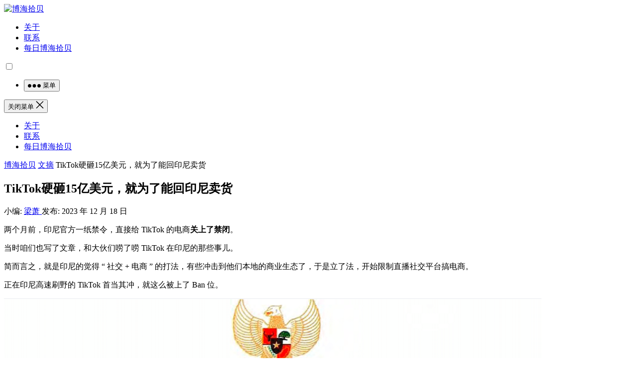

--- FILE ---
content_type: text/html
request_url: https://www.bohaishibei.com/post/87916/
body_size: 10101
content:
<!DOCTYPE html><html lang="zh-Hans"><head><meta charset="UTF-8"><meta name="viewport" content="width=device-width, initial-scale=1"><meta http-equiv="X-UA-Compatible" content="IE=edge"><meta name="HandheldFriendly" content="true"><link rel="profile" href="http://gmpg.org/xfn/11"><link media="all" href="https://www.bohaishibei.com/wp-content/cache/autoptimize/css/autoptimize_d765a0f485b0a1f038b0c3848f9c74f1.css" rel="stylesheet"><title>TikTok硬砸15亿美元，就为了能回印尼卖货 &#8211; 博海拾贝</title><meta name='robots' content='max-image-preview:large' /><link rel="alternate" title="oEmbed (JSON)" type="application/json+oembed" href="https://www.bohaishibei.com/wp-json/oembed/1.0/embed?url=https%3A%2F%2Fwww.bohaishibei.com%2Fpost%2F87916%2F" /><link rel="alternate" title="oEmbed (XML)" type="text/xml+oembed" href="https://www.bohaishibei.com/wp-json/oembed/1.0/embed?url=https%3A%2F%2Fwww.bohaishibei.com%2Fpost%2F87916%2F&#038;format=xml" /> <script type="text/javascript" src="https://www.bohaishibei.com/wp-includes/js/jquery/jquery.min.js?ver=3.7.1" id="jquery-core-js"></script> <script type="text/javascript" src="https://www.bohaishibei.com/wp-includes/js/jquery/jquery-migrate.min.js?ver=3.4.1" id="jquery-migrate-js"></script> <script type="text/javascript" id="simple-likes-public-js-js-extra">var simpleLikes = {"ajaxurl":"https://www.bohaishibei.com/wp-admin/admin-ajax.php","like":"\u70b9\u8d5e\u8fd9\u7bc7\u6587\u7ae0","unlike":"\u53d6\u6d88\u70b9\u8d5e"};
//# sourceURL=simple-likes-public-js-js-extra</script> <script type="text/javascript" src="https://www.bohaishibei.com/wp-content/themes/boke-x/assets/js/simple-likes-public.js?ver=0.5" id="simple-likes-public-js-js"></script> <link rel="canonical" href="https://www.bohaishibei.com/post/87916/" /><link rel='shortlink' href='https://www.bohaishibei.com/?p=87916' /><link rel="amphtml" href="https://www.bohaishibei.com/post/87916/amp/"><link rel="icon" href="https://www.bohaishibei.com/wp-content/uploads/2025/05/cropped-android-chrome-512x512-1-32x32.png" sizes="32x32" /><link rel="icon" href="https://www.bohaishibei.com/wp-content/uploads/2025/05/cropped-android-chrome-512x512-1-192x192.png" sizes="192x192" /><link rel="apple-touch-icon" href="https://www.bohaishibei.com/wp-content/uploads/2025/05/cropped-android-chrome-512x512-1-180x180.png" /><meta name="msapplication-TileImage" content="https://www.bohaishibei.com/wp-content/uploads/2025/05/cropped-android-chrome-512x512-1-270x270.png" /><link rel="apple-touch-icon" sizes="180x180" href="/apple-touch-icon.png"><link rel="icon" type="image/png" sizes="32x32" href="/favicon-32x32.png"><link rel="icon" type="image/png" sizes="16x16" href="/favicon-16x16.png"><link rel="manifest" href="/site.webmanifest"><link rel="alternate" type="application/rss+xml" title="博海拾贝 Feed" href="https://feed.luobo8.com/" /></head><body class="wp-singular post-template-default single single-post postid-87916 single-format-standard wp-theme-boke-x group-blog"><div id="page" class="site"><header id="masthead" class="site-header clear"><div class="container"><div class="site-branding"><div id="logo"> <a href="/" class="custom-logo-link" rel="home"
 aria-current="page"> <img width="190" height="110" src="https://www.bohaishibei.com/wp-content/themes/boke-x/assets/img/bhsb.png"
 class="custom-logo" alt="博海拾贝"> </a></div></div><nav id="primary-nav" class="primary-navigation tablet_menu_col_6 phone_menu_col_4"><div class="menu-top-container"><ul id="primary-menu" class="sf-menu"><li id="menu-item-1643" class="menu-item menu-item-type-post_type menu-item-object-page menu-item-privacy-policy menu-item-1643"><a rel="privacy-policy" href="https://www.bohaishibei.com/about/">关于</a></li><li id="menu-item-1835" class="menu-item menu-item-type-post_type menu-item-object-page menu-item-1835"><a href="https://www.bohaishibei.com/contact/">联系</a></li><li id="menu-item-1646" class="menu-item menu-item-type-taxonomy menu-item-object-category menu-item-1646"><a href="https://www.bohaishibei.com/post/category/main/">每日博海拾贝</a></li></ul></div><div class="switch-dark"> <input type="checkbox" id="switch-dark" class=""> <label for="switch-dark"></label></div></nav><div class="header-right"><ul><li class="header-toggles"> <button class="toggle nav-toggle mobile-nav-toggle" data-toggle-target=".menu-modal"
 data-toggle-body-class="showing-menu-modal" aria-expanded="false"
 data-set-focus=".close-nav-toggle"> <span class="toggle-inner"> <span class="toggle-icon"> <svg class="svg-icon" aria-hidden="true" role="img" focusable="false" xmlns="http://www.w3.org/2000/svg" width="26" height="7" viewBox="0 0 26 7"><path fill-rule="evenodd" d="M332.5,45 C330.567003,45 329,43.4329966 329,41.5 C329,39.5670034 330.567003,38 332.5,38 C334.432997,38 336,39.5670034 336,41.5 C336,43.4329966 334.432997,45 332.5,45 Z M342,45 C340.067003,45 338.5,43.4329966 338.5,41.5 C338.5,39.5670034 340.067003,38 342,38 C343.932997,38 345.5,39.5670034 345.5,41.5 C345.5,43.4329966 343.932997,45 342,45 Z M351.5,45 C349.567003,45 348,43.4329966 348,41.5 C348,39.5670034 349.567003,38 351.5,38 C353.432997,38 355,39.5670034 355,41.5 C355,43.4329966 353.432997,45 351.5,45 Z" transform="translate(-329 -38)" /></svg> </span> <span class="toggle-text">菜单</span> </span> </button></li></ul></div></div></header><div class="menu-modal cover-modal header-footer-group" data-modal-target-string=".menu-modal"><div class="menu-modal-inner modal-inner"><div class="menu-wrapper section-inner"><div class="menu-top"> <button class="toggle close-nav-toggle fill-children-current-color" data-toggle-target=".menu-modal"
 data-toggle-body-class="showing-menu-modal" aria-expanded="false" data-set-focus=".menu-modal"> <span class="toggle-text">关闭菜单</span> <svg class="svg-icon" aria-hidden="true" role="img" focusable="false" xmlns="http://www.w3.org/2000/svg" width="16" height="16" viewBox="0 0 16 16"><polygon fill="" fill-rule="evenodd" points="6.852 7.649 .399 1.195 1.445 .149 7.899 6.602 14.352 .149 15.399 1.195 8.945 7.649 15.399 14.102 14.352 15.149 7.899 8.695 1.445 15.149 .399 14.102" /></svg> </button><nav class="mobile-menu" aria-label="Mobile" role="navigation"><ul class="modal-menu reset-list-style"><li class="menu-item menu-item-type-post_type menu-item-object-page menu-item-privacy-policy menu-item-1643"><div class="ancestor-wrapper"><a rel="privacy-policy" href="https://www.bohaishibei.com/about/">关于</a></div></li><li class="menu-item menu-item-type-post_type menu-item-object-page menu-item-1835"><div class="ancestor-wrapper"><a href="https://www.bohaishibei.com/contact/">联系</a></div></li><li class="menu-item menu-item-type-taxonomy menu-item-object-category menu-item-1646"><div class="ancestor-wrapper"><a href="https://www.bohaishibei.com/post/category/main/">每日博海拾贝</a></div></li></ul></nav></div></div></div></div><div id="content" class="site-content site_container container clear"><div id="primary" class="content-area"><div class="content-wrapper"><main id="main" class="site-main" ><article id="post-87916" class="post-87916 post type-post status-publish format-standard hentry category-digest tag-tiktok tag-19492"><div class="single-breadcrumbs"> <a href="https://www.bohaishibei.com">博海拾贝</a> <i class="fa fa-angle-right"></i> <a href="https://www.bohaishibei.com/post/category/digest/ " >文摘</a> <span class="single-breadcrumbs-title"><i class="fa fa-angle-right"></i> TikTok硬砸15亿美元，就为了能回印尼卖货</span></div><header class="entry-header"><h1 class="entry-title">TikTok硬砸15亿美元，就为了能回印尼卖货</h1><div class="entry-meta"> <span class="entry-author"> 小编: <a href="https://www.bohaishibei.com/post/author/rose/"> 梁萧 </a> </span> <span class="entry-date"> 发布: 2023 年 12 月 18 日 </span> <span class="custom-share"> <span class="social-share" data-sites="wechat, weibo, qq, qzone"></span> </span></div></header><div class="entry-content"><p>两个月前，印尼官方一纸禁令，直接给 TikTok 的电商<strong>关上了禁闭</strong>。</p><p>当时咱们也写了文章，和大伙们唠了唠 TikTok 在印尼的那些事儿。</p><p>简而言之，就是印尼的觉得 “ 社交 + 电商 ” 的打法，有些冲击到他们本地的商业生态了，于是立了法，开始限制直播社交平台搞电商。</p><p>正在印尼高速刷野的 TikTok 首当其冲，就这么被上了 Ban 位。</p><p><a href="https://smms.app/image/sjAS4DMy5Vfihgp" target="_blank" rel="noopener"><img decoding="async" src="https://img.bohaishibei.com/2023/12/18/sjAS4DMy5Vfihgp.png" alt="1.png"></a></p><p>不过，咱谁也没想到，故事马上就有了转折。</p><p>就在几天前， TikTok 电商在印尼的全国网购日，又<strong>华丽回归</strong>了。</p><p><img decoding="async" src="https://p9.itc.cn/q_70/images03/20231218/207a8d4633eb4f898c1479445cfa5155.jpeg" /></p><p>根据某位印尼 TikTok 卖家的说法，重新上线的 TikTok 电商还是跟以前一样，买卖全闭环。</p><p>稍微有些不同的，是卖家中心的后台多了个 “ <strong>Tokopedia</strong>” （ 一印尼本土电商平台 ）的标志。</p><p><img decoding="async" src="https://p9.itc.cn/q_70/images03/20231218/52979224998e4286989af620aa004eb4.png" /></p><p>而且恢复的第一天，平台对所有商家都限了单，单天暂时限制 100 单。</p><p>广告暂时也还不能投放，小黄车的带货功能也还暂时不能开通。</p><p><img decoding="async" src="https://p4.itc.cn/q_70/images03/20231218/abdc42c3bcfd43839d7c529d769c4007.jpeg" /></p><p>总之，除了上面这些之外， TikTok 电商在印尼的运营算是基本恢复正常了。</p><p>但俗话说得好，命运里所有的馈赠，早就在暗中标好了价格。</p><p>TikTok 能回归，首先是印尼他们自己，<strong>付出了一些代价</strong>。。。</p><p>大伙们应该还记得， Tiktok 电商被禁，印尼官方的理由是要保护当地的线下市场和中小企业。</p><p>其中，特别是印尼丹那阿邦市场的商家，到处抗议 TikTok 电商抢走了客户，让他们的利润变少了。</p><p>但有意思的是，大伙们发现 Tiktok 电商被禁后，丹那阿邦市场也并没热闹起来，根据半岛电视台的报道，客流量反而比之前还少了一半。</p><p><img decoding="async" src="https://p5.itc.cn/q_70/images03/20231218/481bf879d4694906ab1cffaa24586564.png" /></p><p>而且，印尼官方口中要保护的一些 “ 当地中小企业 ” ，其实也支持起了 TikTok 。</p><p>被禁后不久，在 TikTok 的一个 #kamiumkmditiktok 话题里，还有很多印尼小微商家发视频声援 TikTik 电商。</p><p><img decoding="async" src="https://p4.itc.cn/q_70/images03/20231218/6a01bc0c7f164f548648f5bc293a1b80.jpeg" /></p><p>因为 TikTok 电商，的确让他们赚了不少钱。</p><p>根据 TikTok 提交的报告， TikTok Shop 之前在印尼当地每月创造了高达 8-9 万亿的印尼盾（ 约合 37-41 亿元 ）的利润，光是 600 万的入驻卖家就提供不少就业岗位。</p><p>在 TikTok Shop 被光速拉闸之后，<strong>不少本地的电商从业者都受到了影响</strong>。</p><p>一些官员也开始了反思，封禁 TikTok Shop 是不是有点在开倒车，在对数字化说不了。</p><p>可以说，这一次 TikTok Shop 的禁令，让不少人印尼人重新审视了起社交电商的价值。</p><p><img decoding="async" src="https://p7.itc.cn/q_70/images03/20231218/b1eb0d6541954cdfb7a367a778cc1ea6.png" /></p><p>另外 TikTok 这边，也是则是在积极的配合印尼官方，想着各种法子让电商能回归印尼。</p><p>这么说吧，在禁令生效之后，根据印尼贸易部长 Zulkifli Hasan 的说法，如果 Tiktok 想要继续搞电商，就必须拿到单独的<strong>电商营业许可证</strong>。</p><p><img decoding="async" src="https://p0.itc.cn/q_70/images03/20231218/2df14dd0d9154d25bcd97c5b42f2a353.png" /></p><p>再结合双方谈判的一些消息，对于 TikTok 来说，能走的无非就是两条路：<strong>单独开一个新的电商平台，或者跟印尼当地的电商平台合作。</strong></p><p>最后，尘埃落定， TikTok 选择了和印尼的本地电商一起赚钱。</p><p>合作的对象，就是前面提到的 Tokopedia 。</p><p><img decoding="async" src="https://p6.itc.cn/q_70/images03/20231218/c9d1b1740708403c9ce86c5f539ca9b1.png" /></p><p>而这 Tokopedia ，来头也并不小，是印尼最大互联网公司 GoTo 旗下的电商平台。</p><p>在印尼的市场份额大概有 35% 左右，是印尼最大的本土电商公司。</p><p>做个不大恰当的比方，说它是<strong>印尼的淘宝、天猫</strong>丝毫都不为过。</p><p>具体的合作细节也很简单粗暴，那就是 TikTok 在印尼的电商业务，直接和 Tokopedia 合并，其中 TikTok 占 75% 的股份。</p><p>并且， TikTok 答应未来会向 “ 新平台 ” 注资 15 亿美元，还会在 TikTok 上多推广印尼当地的产品，还要<strong>搞各种电商培训、建技术中心</strong>。</p><p><img decoding="async" src="https://p3.itc.cn/q_70/images03/20231218/e944da13d0b8487c8d3f5442deaa6a64.png" /></p><p>总结一句话就是，TikTok 可以在印尼的地盘赚钱，但必须带着他们一起赚。</p><p>另外， TikTok 和 Tokopedia 一合作，基本上也预告着印尼，乃至整个东南亚的电商格局，要<strong>重新洗牌</strong>了。</p><p>毕竟作为东南亚最大的市场，得印尼者，基本上可以说是得整个东南亚了。</p><p>Tokopedia 之前在印尼，一直稍微落后于 Shopee ，这一波抱着 TikTok 的大腿，直接反超不是梦好吧。</p><p><img decoding="async" src="https://p9.itc.cn/q_70/images03/20231218/c1ab224308bf4b9c8b5c2cba43d51fa1.png" /></p><p>可以说， TikTok Shop 的印尼故事，就这么迎来了新篇章。</p><p>不过， TikTok Shop 在其他国家的一些 “ 风波 ” ，依旧在继续。</p><p>之前 TikTok 电商在印尼被禁的时候，咱们就猜测，其他国家很可能会学着印尼的样，给 TikTok 上一波压力。</p><p><img decoding="async" src="https://p5.itc.cn/q_70/images03/20231218/f80555820f8441beb13d80512ab22d62.png" /></p><p>事实也确实如此，前段时间，越南和马来西亚就又剑指 TikTok Shop 了。</p><p>越南那边检查出来 TikTok 有多项违规行为，马来西亚则和印尼相同，也想对 TikTok 电商来一波监管。</p><p><img decoding="async" src="https://p1.itc.cn/q_70/images03/20231218/05fd2b2861f3457ba7960b9c3dbb53f2.png" /></p><p>虽然权衡之后还是没有下手，但马来西亚官方还是给 TikTok 提了提建议：</p><p><img decoding="async" src="https://p0.itc.cn/q_70/images03/20231218/53b3229c51b44657966911c9a4073f89.png" /></p><p>明眼人都能看出来吧，这一番<strong>“ 敲打 ”</strong>就是为了让 TikTok 能多扶持扶持当地的经济。</p><p>而泰国和菲律宾，则是通过示好的方式试图拉拢 TikTok ，像泰国，最近还说要给 TikTok 提供税收优惠，希望 TikTok 多多推广他们的产品。</p><p>说白了，<strong>东南亚现在的经济需要 TikTok 电商，但他们又不希望 TikTok 只捞钱却不带动当地的产业发展。</strong></p><p>而差评君觉得，就像印尼封禁TikTok Shop 掀起各国的效仿一样。</p><p>印尼官方和 TikTok 和解的这一剂药方，估计大家很快就会有样学样。</p><p><img decoding="async" src="https://p2.itc.cn/q_70/images03/20231218/d291992a5ba1445084114ae573a56943.png" /></p><p>毕竟，东南亚市场这块肥肉出海企业肯定不想丢，至于合作，大家一起赚钱也没什么不好的。</p><p>而且随着越来越多的中国企业探索海外市场，各种各样的摩擦，肯定也是会只多不少。</p><p>不仅是在电商圈儿，差评君觉得 TikTok 这次在印尼的故事，对所有的出海企业来说，都是一个不错的解决摩擦的示范。</p><p>来源：<a href="https://www.sohu.com/a/744881113_355019" rel="noopener" target="_blank">差评</a></p></div><div class="single-credit"> 本文来自网络，不代表博海拾贝立场，转载请注明出处：<a href="https://www.bohaishibei.com/post/87916/"">https://www.bohaishibei.com/post/87916/</a></div><div class="entry-footer clear"><div id="myModal" class="modal"><div class="modal-content clear"><h3>给这篇文章的作者打赏</h3><div class="ht_grid_1_2_custom"> <img src="https://www.bohaishibei.com/wp-content/uploads/2021/09/wechat.gif" alt="微信扫一扫打赏"/> 微信扫一扫打赏</div><div class="ht_grid_1_2_custom"> <img src="https://www.bohaishibei.com/wp-content/uploads/2021/09/alipay.gif" alt="微信扫一扫打赏"/> 支付宝扫一扫打赏</div> <span class="close">&times;</span></div></div><div class="entry-footer-right"> <span class="entry-sponsor"> <span id="myBtn" href="#"><i class="fa fa-jpy"></i> 打赏</span> </span></div></div><div class="entry-bottom clear"><div class="entry-tags"> <span class="tag-links"><span>标签:</span><a href="https://www.bohaishibei.com/post/tag/tiktok/" rel="tag">TikTok</a> <a href="https://www.bohaishibei.com/post/tag/%e7%94%b5%e5%95%86%e7%9b%b4%e6%92%ad/" rel="tag">电商直播</a></span></div> <span class="custom-share"> <span class="social-share" data-sites="wechat, weibo, qq, qzone"></span> </span></div></article><div class="related-content"><h3 class="section-title">相关文章</h3><ul class="clear"><li class="hentry ht_grid_1_3"> <a class="thumbnail-link" href="https://www.bohaishibei.com/post/105828/"><div class="thumbnail-wrap"> <img src="https://cache.bohaishibei.com/unsafe/400x260/smart/filters:fill(none):format(webp):quality(80)/https://assets.bohaishibei.com/2025/12/25/112_7hjt7.webp" alt="微语录精选1225：学会屠‬龙术，下山发现，这个世界并有没‬龙了"/></div> </a><h2 class="entry-title"><a href="https://www.bohaishibei.com/post/105828/">微语录精选1225：学会屠‬龙术，下山发现，这个世界并有没‬龙了</a></h2></li><li class="hentry ht_grid_1_3"> <a class="thumbnail-link" href="https://www.bohaishibei.com/post/105827/"><div class="thumbnail-wrap"> <img src="https://cache.bohaishibei.com/unsafe/400x260/smart/filters:fill(none):format(webp):quality(80)/https://assets.bohaishibei.com/2025/12/25/kitten-9861764-1280_x27db.webp" alt="每个阶层看自己阶层的现状会比较准确，但看其他阶层的情况就会蒙上一层滤镜了"/></div> </a><h2 class="entry-title"><a href="https://www.bohaishibei.com/post/105827/">每个阶层看自己阶层的现状会比较准确，但看其他阶层的情况就会蒙上一层滤镜了</a></h2></li><li class="hentry ht_grid_1_3"> <a class="thumbnail-link" href="https://www.bohaishibei.com/post/105826/"><div class="thumbnail-wrap"> <img src="https://cache.bohaishibei.com/unsafe/400x260/smart/filters:fill(none):format(webp):quality(80)/https://assets.bohaishibei.com/2025/12/25/10-21-59-195-1280_sqeyr.webp" alt="婚姻生活坦白局"/></div> </a><h2 class="entry-title"><a href="https://www.bohaishibei.com/post/105826/">婚姻生活坦白局</a></h2></li><li class="hentry ht_grid_1_3"> <a class="thumbnail-link" href="https://www.bohaishibei.com/post/105820/"><div class="thumbnail-wrap"> <img src="https://cache.bohaishibei.com/unsafe/400x260/smart/filters:fill(none):format(webp):quality(80)/https://assets.bohaishibei.com/2025/12/25/1_rqfu4.webp" alt="两代女性成功托举后，我被卷入美国裁员潮"/></div> </a><h2 class="entry-title"><a href="https://www.bohaishibei.com/post/105820/">两代女性成功托举后，我被卷入美国裁员潮</a></h2></li><li class="hentry ht_grid_1_3"> <a class="thumbnail-link" href="https://www.bohaishibei.com/post/105819/"><div class="thumbnail-wrap"> <img src="https://cache.bohaishibei.com/unsafe/400x260/smart/filters:fill(none):format(webp):quality(80)/https://assets.bohaishibei.com/2025/12/25/kitchen-10005922-1280_tewfr.webp" alt="10块钱！获得行业一手灰产内幕干货，这放知识付费，起码得99体验课"/></div> </a><h2 class="entry-title"><a href="https://www.bohaishibei.com/post/105819/">10块钱！获得行业一手灰产内幕干货，这放知识付费，起码得99体验课</a></h2></li><li class="hentry ht_grid_1_3"> <a class="thumbnail-link" href="https://www.bohaishibei.com/post/105818/"><div class="thumbnail-wrap"> <img src="https://cache.bohaishibei.com/unsafe/400x260/smart/filters:fill(none):format(webp):quality(80)/https://assets.bohaishibei.com/2025/12/25/christmas-8396941-1280_kn46b.webp" alt="一直涨薪的行业&#8230;"/></div> </a><h2 class="entry-title"><a href="https://www.bohaishibei.com/post/105818/">一直涨薪的行业&#8230;</a></h2></li></ul></div></main></div></div><aside id="secondary" class="widget-area sidebar"><div class="sidebar__inner"><div id="boke_x-recent-2" class="widget widget-boke-x-recent widget_posts_thumbnail"><h2 class="widget-title">近期文章</h2><ul><li class="clear"><a href="https://www.bohaishibei.com/post/105814/" rel="bookmark"><div class="thumbnail-wrap"><img src="https://cache.bohaishibei.com/unsafe/300x150/smart/filters:fill(none):format(webp):quality(80)/https://img.alicdn.com/bao/uploaded/O1CN01jof9sz1UkhGCdpGsq_!!6000000002556-0-yinhe.jpg" alt="京东plus，华强北 头戴式降噪蓝牙无线耳机 108.48元包邮"/></div></a><div class="entry-wrap"><a href="https://www.bohaishibei.com/post/105814/" rel="bookmark">京东plus，华强北 头戴式降噪蓝牙无线耳机 108.48元包邮</a></div></li><li class="post-list"><a href="https://www.bohaishibei.com/post/105794/" rel="bookmark">京东plus，华强北 ANC降噪Pro3代 入耳式蓝牙耳机  59.3元包邮</a></li><li class="post-list"><a href="https://www.bohaishibei.com/post/105828/" rel="bookmark">微语录精选1225：学会屠‬龙术，下山发现，这个世界并有没‬龙了</a></li><li class="post-list"><a href="https://www.bohaishibei.com/post/105827/" rel="bookmark">每个阶层看自己阶层的现状会比较准确，但看其他阶层的情况就会蒙上一层滤镜了</a></li><li class="post-list"><a href="https://www.bohaishibei.com/post/105826/" rel="bookmark">婚姻生活坦白局</a></li><li class="post-list"><a href="https://www.bohaishibei.com/post/105822/" rel="bookmark">全面科普：史上最强毒品芬太尼，到底是什么？</a></li><li class="post-list"><a href="https://www.bohaishibei.com/post/105820/" rel="bookmark">两代女性成功托举后，我被卷入美国裁员潮</a></li><li class="post-list"><a href="https://www.bohaishibei.com/post/105819/" rel="bookmark">10块钱！获得行业一手灰产内幕干货，这放知识付费，起码得99体验课</a></li><li class="post-list"><a href="https://www.bohaishibei.com/post/105818/" rel="bookmark">一直涨薪的行业&#8230;</a></li><li class="post-list"><a href="https://www.bohaishibei.com/post/105817/" rel="bookmark">国内没有斩杀线的原因</a></li></ul></div></div></aside></div><footer id="colophon" class="site-footer"><div class="clear"></div><div id="site-bottom" class="clear"><div class="container"><div class="footer-left"><ul class="link-list"><li><div class="text"><a href="https://www.12377.cn/" target="_blank">违法和不良信息举报中心</a></div></li><li><div class="text"><a href="http://www.12321.cn/" target="_blank">12321 网络不良与垃圾信息举报</a></div></li><li><div class="text">投诉、举报、建议联系电话: 17074221535</div></li></ul><div class="site-info"> © 2025 <a href="https://www.bohaishibei.com/">博海拾贝</a> - <a href="/about/">关于</a> - <a href="http://beian.miit.gov.cn/">浙 ICP 备 17060020 号 - 2</a> - <a href="http://www.beian.gov.cn/portal/registerSystemInfo?recordcode=33068102000425">公安机关备案号 33068102000425</a> - <a href="https://u.sb/">烧饼博客</a> - <a href="https://free.tools/">Free Tools</a></div></div><div class="footer-search"><form id="footer-searchform" method="get" action="https://www.bohaishibei.com/"> <input type="search" name="s" class="search-input" placeholder="请输入关键词" autocomplete="off"> <button type="submit" class="search-submit">搜索</button></form><div class="popular-search"> 热搜: <a href="https://www.bohaishibei.com/post/tag/%e7%88%b1%e6%83%85/" class="tag-cloud-link tag-link-59 tag-link-position-1" style="font-size: 13px;">爱情</a> <a href="https://www.bohaishibei.com/post/tag/%e7%9c%9f%e7%9b%b8/" class="tag-cloud-link tag-link-184 tag-link-position-2" style="font-size: 13px;">真相</a> <a href="https://www.bohaishibei.com/post/tag/%e5%b7%a5%e4%bd%9c/" class="tag-cloud-link tag-link-124 tag-link-position-3" style="font-size: 13px;">工作</a> <a href="https://www.bohaishibei.com/post/tag/%e6%ae%b5%e5%ad%90/" class="tag-cloud-link tag-link-1142 tag-link-position-4" style="font-size: 13px;">段子</a> <a href="https://www.bohaishibei.com/post/tag/%e5%be%ae%e8%af%ad%e5%bd%95/" class="tag-cloud-link tag-link-1469 tag-link-position-5" style="font-size: 13px;">微语录</a></div></div></div></div></footer></div><div class="bottom-right"><div class="icon-weixin tooltip bottom-icon"> <span class="icon-link"> <span class="icon"><i class="fa fa-wechat"></i></span> <span class="text">关注微信</span> </span><div class="left-space"><div class="left"> <img src="https://www.bohaishibei.com/wp-content/uploads/2021/09/wx200.png" alt="微信扫一扫关注我们"/><h3>微信扫一扫关注我们</h3> <i></i></div></div></div><div class="icon-weibo bottom-icon"> <a href="https://weibo.com/tamd233" target="_blank"> <span class="icon"><i class="fa fa-weibo"></i></span> <span class="text">关注微博</span> </a></div><div class="icon-weibo bottom-icon"> <a href="https://t.me/bohaishibei" target="_blank"> <span class="icon"><i class="fa fa-telegram"></i></span> <span class="text">Telegram</span> </a></div><div id="back-top" class="bottom-icon"> <a href="#top" title="返回顶部"> <span class="icon"><i class="fa fa-chevron-up"></i></span> <span class="text">返回顶部</span> </a></div></div> <script type="speculationrules">{"prefetch":[{"source":"document","where":{"and":[{"href_matches":"/*"},{"not":{"href_matches":["/wp-*.php","/wp-admin/*","/wp-content/uploads/*","/wp-content/*","/wp-content/plugins/*","/wp-content/themes/boke-x/*","/*\\?(.+)"]}},{"not":{"selector_matches":"a[rel~=\"nofollow\"]"}},{"not":{"selector_matches":".no-prefetch, .no-prefetch a"}}]},"eagerness":"conservative"}]}</script> <script>/(trident|msie)/i.test(navigator.userAgent)&&document.getElementById&&window.addEventListener&&window.addEventListener("hashchange",function(){var t,e=location.hash.substring(1);/^[A-z0-9_-]+$/.test(e)&&(t=document.getElementById(e))&&(/^(?:a|select|input|button|textarea)$/i.test(t.tagName)||(t.tabIndex=-1),t.focus())},!1);</script> <script type="text/javascript" src="https://www.bohaishibei.com/wp-content/themes/boke-x/assets/js/superfish.js?ver=6.9" id="superfish-js"></script> <script type="text/javascript" src="https://www.bohaishibei.com/wp-content/themes/boke-x/assets/js/jquery.slicknav.js?ver=6.9" id="slicknav-js"></script> <script type="text/javascript" src="https://www.bohaishibei.com/wp-content/themes/boke-x/assets/js/modernizr.js?ver=6.9" id="modernizr-js"></script> <script type="text/javascript" src="https://www.bohaishibei.com/wp-content/themes/boke-x/assets/js/html5.js?ver=6.9" id="html5-js"></script> <script type="text/javascript" src="https://www.bohaishibei.com/wp-content/themes/boke-x/assets/js/index.js?ver=20200320" id="index-js"></script> <script type="text/javascript" src="https://www.bohaishibei.com/wp-content/themes/boke-x/assets/js/qrcode.js?ver=6.9" id="qrcode-js"></script> <script type="text/javascript" src="https://www.bohaishibei.com/wp-content/themes/boke-x/assets/js/social-share.js?ver=6.9" id="social-share-js"></script> <script type="text/javascript" src="https://www.bohaishibei.com/wp-content/themes/boke-x/assets/js/jquery.bxslider.js?ver=6.9" id="bxslider-js"></script> <script type="text/javascript" src="https://www.bohaishibei.com/wp-content/themes/boke-x/assets/js/jquery.custom.js?ver=20181002" id="boke-x-custom-js"></script> <script type="text/javascript" src="https://www.bohaishibei.com/wp-content/plugins/page-links-to/dist/new-tab.js?ver=3.3.7" id="page-links-to-js"></script> <script>(function($){ //create closure so we can safely use $ as alias for jQuery

    $(document).ready(function(){

        "use strict";

        /*-----------------------------------------------------------------------------------*/
        /*  Slick Mobile Menu
        /*-----------------------------------------------------------------------------------*/
        $('#primary-menu').slicknav({
            prependTo: '#slick-mobile-menu',
            allowParentLinks: true,
            label: '导航'
        });    		

    });

})(jQuery);</script> <script>// Get the modal
var modal = document.getElementById('myModal');

// Get the button that opens the modal
var btn = document.getElementById("myBtn");

// Get the <span> element that closes the modal
var span = document.getElementsByClassName("close")[0];

// When the user clicks the button, open the modal 
btn.onclick = function() {
    modal.style.display = "block";
}

// When the user clicks on <span> (x), close the modal
span.onclick = function() {
    modal.style.display = "none";
}

// When the user clicks anywhere outside of the modal, close it
window.onclick = function(event) {
    if (event.target == modal) {
        modal.style.display = "none";
    }
}</script> <script async defer data-domain="bohaishibei.com" src="https://stat.u.sb/js/script.js"></script> <script src="https://www.bohaishibei.com/wp-content/themes/boke-x/assets/js/pangu.min.js"></script> <script>//為什麼你們就是不能加個空格呢？
pangu.autoSpacingPage();</script> <script src="https://www.bohaishibei.com/wp-content/themes/boke-x/assets/js/custom.js"></script> <script>var _hmt = _hmt || [];
(function() {
  var hm = document.createElement("script");
  hm.src = "https://hm.baidu.com/hm.js?136b5c0a2ce07504c787f0853701ed6e";
  var s = document.getElementsByTagName("script")[0]; 
  s.parentNode.insertBefore(hm, s);
})();</script> </body></html> 
<!-- Dynamic page generated in 0.103 seconds. -->
<!-- Cached page generated by WP-Super-Cache on 2025-12-25 14:19:51 -->

<!-- super cache -->